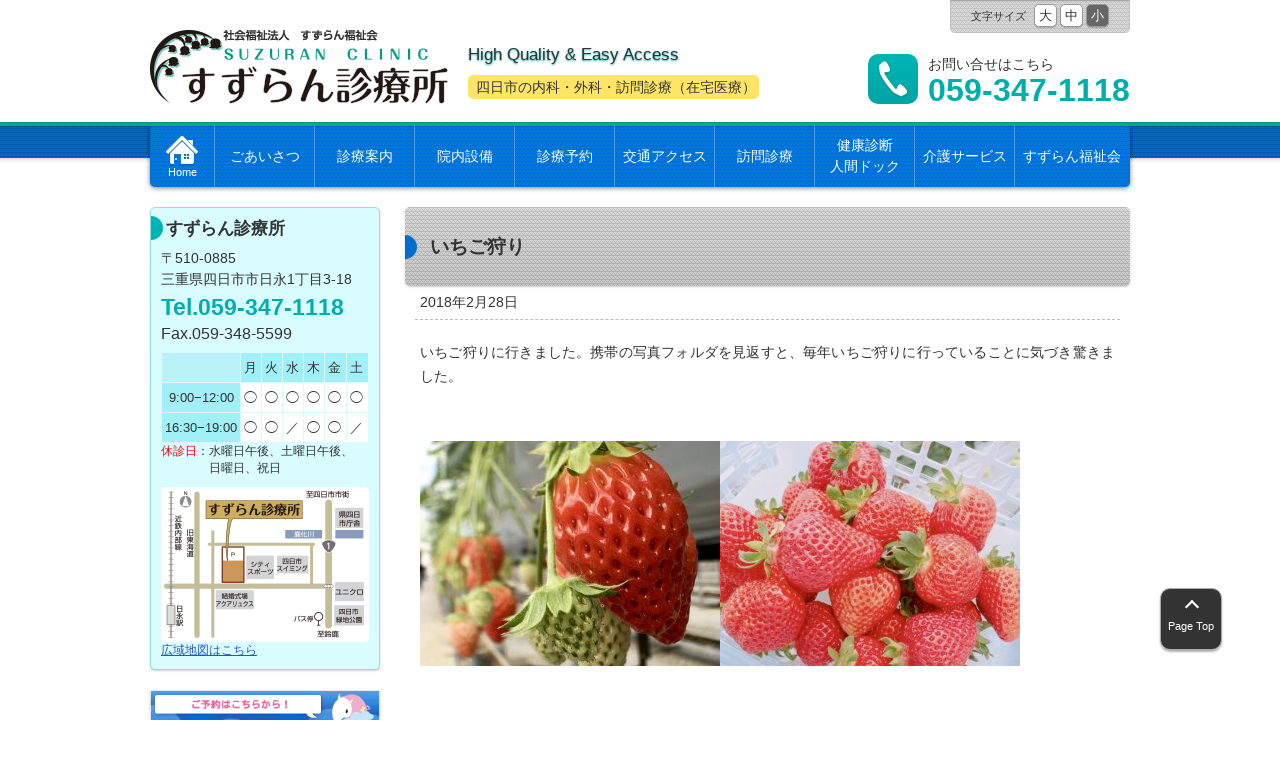

--- FILE ---
content_type: text/html; charset=UTF-8
request_url: http://www.suzuranclinic.com/2018/02/28/%E3%81%84%E3%81%A1%E3%81%94%E7%8B%A9%E3%82%8A/
body_size: 7761
content:
<!DOCTYPE html>
<html dir="ltr" lang="ja">
<head>
<meta charset="UTF-8">

<link rel="stylesheet" href="http://www.suzuranclinic.com/wp-content/themes/common/base-theme/style-base.css?2015.0525.1523.10" />
	<link rel="stylesheet" href="http://www.suzuranclinic.com/wp-content/themes/suzuran-clinic/style.css?2025.1119.1032.13" />
			<style>img:is([sizes="auto" i], [sizes^="auto," i]) { contain-intrinsic-size: 3000px 1500px }</style>
	
		<!-- All in One SEO 4.9.0 - aioseo.com -->
		<title>いちご狩り | すずらん診療所 | 四日市市 | 内科・外科・訪問診療（在宅医療）</title>
	<meta name="description" content="いちご狩りに行きました。携帯の写真フォルダを見返すと、毎年いちご狩りに行っていることに気づき驚きました。 &amp;n" />
	<meta name="robots" content="max-image-preview:large" />
	<meta name="author" content="suzuran"/>
	<link rel="canonical" href="http://www.suzuranclinic.com/2018/02/28/%e3%81%84%e3%81%a1%e3%81%94%e7%8b%a9%e3%82%8a/" />
	<meta name="generator" content="All in One SEO (AIOSEO) 4.9.0" />
		<script type="application/ld+json" class="aioseo-schema">
			{"@context":"https:\/\/schema.org","@graph":[{"@type":"Article","@id":"http:\/\/www.suzuranclinic.com\/2018\/02\/28\/%e3%81%84%e3%81%a1%e3%81%94%e7%8b%a9%e3%82%8a\/#article","name":"\u3044\u3061\u3054\u72e9\u308a | \u3059\u305a\u3089\u3093\u8a3a\u7642\u6240 | \u56db\u65e5\u5e02\u5e02 | \u5185\u79d1\u30fb\u5916\u79d1\u30fb\u8a2a\u554f\u8a3a\u7642\uff08\u5728\u5b85\u533b\u7642\uff09","headline":"\u3044\u3061\u3054\u72e9\u308a","author":{"@id":"http:\/\/www.suzuranclinic.com\/author\/suzuranclinic-com\/#author"},"publisher":{"@id":"http:\/\/www.suzuranclinic.com\/#organization"},"image":{"@type":"ImageObject","url":"http:\/\/www.suzuranclinic.com\/wp-content\/uploads\/2018\/03\/6C51B290-C88F-459F-85A3-DD88A3D28E07.jpeg","@id":"http:\/\/www.suzuranclinic.com\/2018\/02\/28\/%e3%81%84%e3%81%a1%e3%81%94%e7%8b%a9%e3%82%8a\/#articleImage","width":2048,"height":1536},"datePublished":"2018-02-28T00:40:56+09:00","dateModified":"2018-03-02T00:43:32+09:00","inLanguage":"ja","mainEntityOfPage":{"@id":"http:\/\/www.suzuranclinic.com\/2018\/02\/28\/%e3%81%84%e3%81%a1%e3%81%94%e7%8b%a9%e3%82%8a\/#webpage"},"isPartOf":{"@id":"http:\/\/www.suzuranclinic.com\/2018\/02\/28\/%e3%81%84%e3%81%a1%e3%81%94%e7%8b%a9%e3%82%8a\/#webpage"},"articleSection":"\u3059\u305a\u3089\u3093\u30d6\u30ed\u30b0"},{"@type":"BreadcrumbList","@id":"http:\/\/www.suzuranclinic.com\/2018\/02\/28\/%e3%81%84%e3%81%a1%e3%81%94%e7%8b%a9%e3%82%8a\/#breadcrumblist","itemListElement":[{"@type":"ListItem","@id":"http:\/\/www.suzuranclinic.com#listItem","position":1,"name":"Home","item":"http:\/\/www.suzuranclinic.com","nextItem":{"@type":"ListItem","@id":"http:\/\/www.suzuranclinic.com\/category\/suzuran_blog\/#listItem","name":"\u3059\u305a\u3089\u3093\u30d6\u30ed\u30b0"}},{"@type":"ListItem","@id":"http:\/\/www.suzuranclinic.com\/category\/suzuran_blog\/#listItem","position":2,"name":"\u3059\u305a\u3089\u3093\u30d6\u30ed\u30b0","item":"http:\/\/www.suzuranclinic.com\/category\/suzuran_blog\/","nextItem":{"@type":"ListItem","@id":"http:\/\/www.suzuranclinic.com\/2018\/02\/28\/%e3%81%84%e3%81%a1%e3%81%94%e7%8b%a9%e3%82%8a\/#listItem","name":"\u3044\u3061\u3054\u72e9\u308a"},"previousItem":{"@type":"ListItem","@id":"http:\/\/www.suzuranclinic.com#listItem","name":"Home"}},{"@type":"ListItem","@id":"http:\/\/www.suzuranclinic.com\/2018\/02\/28\/%e3%81%84%e3%81%a1%e3%81%94%e7%8b%a9%e3%82%8a\/#listItem","position":3,"name":"\u3044\u3061\u3054\u72e9\u308a","previousItem":{"@type":"ListItem","@id":"http:\/\/www.suzuranclinic.com\/category\/suzuran_blog\/#listItem","name":"\u3059\u305a\u3089\u3093\u30d6\u30ed\u30b0"}}]},{"@type":"Organization","@id":"http:\/\/www.suzuranclinic.com\/#organization","name":"\u3059\u305a\u3089\u3093\u8a3a\u7642\u6240","description":"\u56db\u65e5\u5e02\u5e02 | \u5185\u79d1\u30fb\u5916\u79d1\u30fb\u8a2a\u554f\u8a3a\u7642\uff08\u5728\u5b85\u533b\u7642\uff09","url":"http:\/\/www.suzuranclinic.com\/"},{"@type":"Person","@id":"http:\/\/www.suzuranclinic.com\/author\/suzuranclinic-com\/#author","url":"http:\/\/www.suzuranclinic.com\/author\/suzuranclinic-com\/","name":"suzuran","image":{"@type":"ImageObject","@id":"http:\/\/www.suzuranclinic.com\/2018\/02\/28\/%e3%81%84%e3%81%a1%e3%81%94%e7%8b%a9%e3%82%8a\/#authorImage","url":"https:\/\/secure.gravatar.com\/avatar\/cb86eab82cce81d43066a14d81adb2da?s=96&d=mm&r=g","width":96,"height":96,"caption":"suzuran"}},{"@type":"WebPage","@id":"http:\/\/www.suzuranclinic.com\/2018\/02\/28\/%e3%81%84%e3%81%a1%e3%81%94%e7%8b%a9%e3%82%8a\/#webpage","url":"http:\/\/www.suzuranclinic.com\/2018\/02\/28\/%e3%81%84%e3%81%a1%e3%81%94%e7%8b%a9%e3%82%8a\/","name":"\u3044\u3061\u3054\u72e9\u308a | \u3059\u305a\u3089\u3093\u8a3a\u7642\u6240 | \u56db\u65e5\u5e02\u5e02 | \u5185\u79d1\u30fb\u5916\u79d1\u30fb\u8a2a\u554f\u8a3a\u7642\uff08\u5728\u5b85\u533b\u7642\uff09","description":"\u3044\u3061\u3054\u72e9\u308a\u306b\u884c\u304d\u307e\u3057\u305f\u3002\u643a\u5e2f\u306e\u5199\u771f\u30d5\u30a9\u30eb\u30c0\u3092\u898b\u8fd4\u3059\u3068\u3001\u6bce\u5e74\u3044\u3061\u3054\u72e9\u308a\u306b\u884c\u3063\u3066\u3044\u308b\u3053\u3068\u306b\u6c17\u3065\u304d\u9a5a\u304d\u307e\u3057\u305f\u3002 &n","inLanguage":"ja","isPartOf":{"@id":"http:\/\/www.suzuranclinic.com\/#website"},"breadcrumb":{"@id":"http:\/\/www.suzuranclinic.com\/2018\/02\/28\/%e3%81%84%e3%81%a1%e3%81%94%e7%8b%a9%e3%82%8a\/#breadcrumblist"},"author":{"@id":"http:\/\/www.suzuranclinic.com\/author\/suzuranclinic-com\/#author"},"creator":{"@id":"http:\/\/www.suzuranclinic.com\/author\/suzuranclinic-com\/#author"},"datePublished":"2018-02-28T00:40:56+09:00","dateModified":"2018-03-02T00:43:32+09:00"},{"@type":"WebSite","@id":"http:\/\/www.suzuranclinic.com\/#website","url":"http:\/\/www.suzuranclinic.com\/","name":"\u3059\u305a\u3089\u3093\u8a3a\u7642\u6240","description":"\u56db\u65e5\u5e02\u5e02 | \u5185\u79d1\u30fb\u5916\u79d1\u30fb\u8a2a\u554f\u8a3a\u7642\uff08\u5728\u5b85\u533b\u7642\uff09","inLanguage":"ja","publisher":{"@id":"http:\/\/www.suzuranclinic.com\/#organization"}}]}
		</script>
		<!-- All in One SEO -->

<link rel="shortcut icon" href="http://www.suzuranclinic.com/wp-content/uploads/2015/05/favicon.ico?2015.0527.1350.46" />
<link rel="apple-touch-icon" href="http://www.suzuranclinic.com/wp-content/uploads/2015/05/touchicon.png?2015.0527.1350.56" />
<link rel='stylesheet' id='aioseo/css/src/vue/standalone/blocks/table-of-contents/global.scss-css' href='http://www.suzuranclinic.com/wp-content/plugins/all-in-one-seo-pack/dist/Lite/assets/css/table-of-contents/global.e90f6d47.css?ver=4.9.0' type='text/css' media='all' />
<style id='classic-theme-styles-inline-css' type='text/css'>
/*! This file is auto-generated */
.wp-block-button__link{color:#fff;background-color:#32373c;border-radius:9999px;box-shadow:none;text-decoration:none;padding:calc(.667em + 2px) calc(1.333em + 2px);font-size:1.125em}.wp-block-file__button{background:#32373c;color:#fff;text-decoration:none}
</style>
<link rel='stylesheet' id='contact-form-7-css' href='http://www.suzuranclinic.com/wp-content/plugins/contact-form-7/includes/css/styles.css?ver=6.1.3' type='text/css' media='all' />
<link rel='stylesheet' id='nivo_default_style-css' href='http://www.suzuranclinic.com/wp-content/themes/suzuran-clinic/style-nivoslider.css?ver=1714618455' type='text/css' media='all' />
<link rel='stylesheet' id='nivo_theme_style-css' href='http://www.suzuranclinic.com/wp-content/themes/suzuran-clinic/style-nivotheme.css?ver=1714030693' type='text/css' media='all' />
<link rel='stylesheet' id='slb_core-css' href='http://www.suzuranclinic.com/wp-content/plugins/simple-lightbox/client/css/app.css?ver=2.9.4' type='text/css' media='all' />
<script type="text/javascript" src="http://www.suzuranclinic.com/wp-core/wp-includes/js/jquery/jquery.min.js?ver=3.7.1" id="jquery-core-js"></script>
<script type="text/javascript" src="http://www.suzuranclinic.com/wp-core/wp-includes/js/jquery/jquery-migrate.min.js?ver=3.4.1" id="jquery-migrate-js"></script>
<link rel="https://api.w.org/" href="http://www.suzuranclinic.com/wp-json/" /><link rel="alternate" title="JSON" type="application/json" href="http://www.suzuranclinic.com/wp-json/wp/v2/posts/1339" /><meta name="format-detection" content="telephone=no" />
<meta name="SKYPE_TOOLBAR" content="SKYPE_TOOLBAR_PARSER_COMPATIBLE">
<link rel="alternate" type="application/rss+xml" title="すずらん診療所 &raquo; feed" href="http://www.suzuranclinic.com/feed/" />
<link rel="stylesheet" type="text/css" href="http://www.suzuranclinic.com/wp-content/plugins/ns-theme/nsThemeSimpleLightbox/css/style.css?2024.0711.1600.11" /></head>

<body class="suzuran_blog single contact-true pc no-eyecatch suzuran-clinic month-feb time-02">
<div id="base" class="fontsize-s">

<div id="header-wrap">
<div id="header">
	<div id="site-title"><a href="http://www.suzuranclinic.com/"><img src="http://www.suzuranclinic.com/wp-content/uploads/2015/01/logomark.png?2015.0525.1523.12" width="298" alt="すずらん診療所" id="pc-color" /></a></div>
	<div id="catch-kamoku">
		<div id="catchcopy">High Quality & Easy Access</div>
		<div id="header-kamoku-wrap">四日市の内科・外科・訪問診療（在宅医療）</div>
	</div>
	<div id="header-tel"><span id="header-tel-description">お問い合せはこちら</span><span id="header-tel-content">059-347-1118</span></div>
	<div class="clear"></div>
</div>
</div>

<div id="h-navi-wrap">
<div id="h-navi">
	<ul id="navi-main-list">
<li class="menu-item-20 menu-home"><a href="http://www.suzuranclinic.com/">Home</a></li>
<li class="menu-item-21 navi-aisatsu"><a href="http://www.suzuranclinic.com/aisatsu/">ごあいさつ</a></li>
<li class="menu-item-22 navi-shinryou"><a href="http://www.suzuranclinic.com/shinryou/">診療案内</a></li>
<li class="menu-item-24 navi-innai"><a href="http://www.suzuranclinic.com/innai/">院内設備</a></li>
<li class="menu-item-23 navi-yoyaku"><a href="http://www.suzuranclinic.com/yoyaku/">診療予約</a></li>
<li class="menu-item-25 navi-access"><a href="http://www.suzuranclinic.com/access/">交通アクセス</a></li>
<li class="menu-item-26 navi-houmon"><a href="http://www.suzuranclinic.com/houmon/">訪問診療</a></li>
<li class="menu-item-262 navi-kenshin multi-line"><a href="http://www.suzuranclinic.com/kenshin/">健康診断<br />人間ドック</a></li>
<li class="menu-item-27 navi-kaigo"><a href="http://www.suzuranclinic.com/kaigo/">介護サービス</a></li>
<li class="menu-item-1286 navi-suzuran_fukushikai"><a target="_blank" href="http://www.suzuranfukushikai.jp/">すずらん福祉会</a></li>
</ul>
</div>
</div>

<div id="main" class="post-1339 post type-post status-publish format-standard hentry category-suzuran_blog">





<div id="contents">


<div id="entry-title">
<h1>いちご狩り</h1>
</div>

<div id="entry-date">2018年2月28日</div>

<div class="entry-content">
<p>いちご狩りに行きました。携帯の写真フォルダを見返すと、毎年いちご狩りに行っていることに気づき驚きました。</p>
<p>&nbsp;</p>
<p><a href="http://www.suzuranclinic.com/wp-content/uploads/2018/03/6C51B290-C88F-459F-85A3-DD88A3D28E07.jpeg" data-slb-active="1" data-slb-asset="1560608687" data-slb-internal="0" data-slb-group="slb"><img fetchpriority="high" decoding="async" class="alignnone size-medium wp-image-1340" src="http://www.suzuranclinic.com/wp-content/uploads/2018/03/6C51B290-C88F-459F-85A3-DD88A3D28E07-300x225.jpeg" alt="" width="300" height="225" /></a><a href="http://www.suzuranclinic.com/wp-content/uploads/2018/03/59390D78-25C9-4BB4-8F53-422C4AF2B227.jpeg" data-slb-active="1" data-slb-asset="1577771620" data-slb-internal="0" data-slb-group="slb"><img decoding="async" class="alignnone size-medium wp-image-1341" src="http://www.suzuranclinic.com/wp-content/uploads/2018/03/59390D78-25C9-4BB4-8F53-422C4AF2B227-300x225.jpeg" alt="" width="300" height="225" /></a></p>
<p>&nbsp;</p>
<p>合計50個以上食べました。練乳の持ち込み可能なところだったので、練乳に付けて食べましたが、チョコレートやあずきを付けて食べられるところもあるようです。そのままでも美味しいですが飽きずに何個も食べられるので良いですね。</p>
<p>私はいちご狩りしか行ったことがないのですが、もう少し暖かい季節になると、さくらんぼ狩りやぶどう狩りもやってる所があるようなので、機会があれば一度行ってみたいと思います。</p>
<p>&nbsp;</p>
<p>&nbsp;</p>
<p>&nbsp;</p>
<p>&nbsp;</p>
<div class="clear"></div>

</div><!-- entry-content -->

<div id="entry-category"><a href="http://www.suzuranclinic.com/category/suzuran_blog/" rel="category tag">すずらんブログ</a></div>


</div><!-- contents -->

<div id="side-l">


<div id="side-clinic">
<h2>すずらん診療所</h2>
<div id="side-address">〒510-0885<br />三重県四日市市日永1丁目3-18</div><div id="side-tel">Tel.059-347-1118</div><div id="side-fax">Fax.059-348-5599</div><div id="side-jikan"><table class="suzuran-jikan">
<tr class="youbi">
<th></th><td>月</td><td>火</td><td>水</td><td>木</td><td>金</td><td>土</td>
</tr>
<tr class="jikan gozen">
<th>
<span class="jikan-item-start">9:00</span><span class="jikan-item-separate">−</span><span class="jikan-item-end">12:00</span>
</th>
<td>◯</td><td>◯</td><td>◯</td><td>◯</td><td>◯</td><td>◯</td>
</tr>
<tr class="jikan gogo">
<th>
<span class="jikan-item-start">16:30</span><span class="jikan-item-separate">−</span><span class="jikan-item-end">19:00</span>
</th>
<td>◯</td><td>◯</td><td>／</td><td>◯</td><td>◯</td><td>／</td>
</tr>
</table>

<div class="suzuran-kyushin">
<div class="suzuran-kyushin-title">休診日</div>
<div class="suzuran-kyushin-sep">：</div>
<div class="suzuran-kyushin-content"><span class="suzuran-kyushin-part">水曜日午後、土曜日午後、</span><span class="suzuran-kyushin-part">日曜日、祝日</span></div>
</div></div>
<div id="side-map">
	<a href="https://www.google.co.jp/maps/place/34%C2%B057%2717.4%22N+136%C2%B036%2734.5%22E/@34.9561365,136.6094791,17z/data=!4m2!3m1!1s0x0:0x0?hl=ja" target="_blank">
			<img src="http://www.suzuranclinic.com/wp-content/themes/suzuran-clinic/images/sidemap.png" alt="" />
		</a><br />
	<a href="https://www.google.co.jp/maps/place/34%C2%B057%2717.4%22N+136%C2%B036%2734.5%22E/@34.9561365,136.6094791,17z/data=!4m2!3m1!1s0x0:0x0?hl=ja" target="_blank">
	広域地図はこちら
	</a>
</div>
</div>


<div id="navi-side-doctorqube-banner">
<a href="https://ssc10.doctorqube.com/suzuranclinic/" target="_blank" rel="noopener noreferrer">
<img src="http://www.suzuranclinic.com/wp-content/themes/suzuran-clinic/images/yoyaku320_73a.png" alt="Web予約受付" />
</a>
</div>


<div id="navi-side-ubie-banner">
<a href="https://ubie.app/medical_institution/introduction/?hospital_user_key=e31d7ec0-e51c-43f0-a0ff-6ac52b9c00ca&done_screen_key=9aeb7c4c-0796-4af4-bf38-5a5edf5bd130" target="_blank" rel="noopener noreferrer">
<img src="http://www.suzuranclinic.com/wp-content/themes/suzuran-clinic/images/ubie-banner_320_100.png" alt="WEB問診" />
</a>
</div>


<div id="navi-side">

<ul id="navi-side-list">
<li class="menu-item-29 navi-yoyaku"><a href="http://www.suzuranclinic.com/yoyaku/">診療予約</a></li>
<li class="menu-item-30 navi-access"><a href="http://www.suzuranclinic.com/access/">交通アクセス</a></li>
<li class="menu-item-63 navi-recruit"><a href="http://www.suzuranclinic.com/recruit/">採用情報</a></li>
<li class="menu-item-611 navi-suzuran_blog"><a href="http://www.suzuranclinic.com/category/suzuran_blog/">すずらんブログ</a>
<ul id="suzuran-blog-archive">
<li class="suzuran-blog-archive-year"><a href='http://www.suzuranclinic.com/2025/'>2025年</a>
<ul class="suzuran-blog-archive-month">
	<li><a href='http://www.suzuranclinic.com/2025/01/'>1月</a></li>
	<li><a href='http://www.suzuranclinic.com/2025/02/'>2月</a></li>
	<li><a href='http://www.suzuranclinic.com/2025/11/'>11月</a></li>
</ul>
</li>
<li class="suzuran-blog-archive-year"><a href='http://www.suzuranclinic.com/2024/'>2024年</a>
<ul class="suzuran-blog-archive-month">
	<li><a href='http://www.suzuranclinic.com/2024/01/'>1月</a></li>
	<li><a href='http://www.suzuranclinic.com/2024/02/'>2月</a></li>
	<li><a href='http://www.suzuranclinic.com/2024/03/'>3月</a></li>
	<li><a href='http://www.suzuranclinic.com/2024/04/'>4月</a></li>
	<li><a href='http://www.suzuranclinic.com/2024/05/'>5月</a></li>
	<li><a href='http://www.suzuranclinic.com/2024/06/'>6月</a></li>
	<li><a href='http://www.suzuranclinic.com/2024/07/'>7月</a></li>
	<li><a href='http://www.suzuranclinic.com/2024/08/'>8月</a></li>
	<li><a href='http://www.suzuranclinic.com/2024/10/'>10月</a></li>
	<li><a href='http://www.suzuranclinic.com/2024/11/'>11月</a></li>
</ul>
</li>
<li class="suzuran-blog-archive-year"><a href='http://www.suzuranclinic.com/2023/'>2023年</a>
<ul class="suzuran-blog-archive-month">
	<li><a href='http://www.suzuranclinic.com/2023/01/'>1月</a></li>
	<li><a href='http://www.suzuranclinic.com/2023/02/'>2月</a></li>
	<li><a href='http://www.suzuranclinic.com/2023/03/'>3月</a></li>
	<li><a href='http://www.suzuranclinic.com/2023/04/'>4月</a></li>
	<li><a href='http://www.suzuranclinic.com/2023/05/'>5月</a></li>
	<li><a href='http://www.suzuranclinic.com/2023/06/'>6月</a></li>
	<li><a href='http://www.suzuranclinic.com/2023/07/'>7月</a></li>
	<li><a href='http://www.suzuranclinic.com/2023/08/'>8月</a></li>
	<li><a href='http://www.suzuranclinic.com/2023/10/'>10月</a></li>
	<li><a href='http://www.suzuranclinic.com/2023/12/'>12月</a></li>
</ul>
</li>
<li class="suzuran-blog-archive-year"><a href='http://www.suzuranclinic.com/2022/'>2022年</a>
<ul class="suzuran-blog-archive-month">
	<li><a href='http://www.suzuranclinic.com/2022/01/'>1月</a></li>
	<li><a href='http://www.suzuranclinic.com/2022/02/'>2月</a></li>
	<li><a href='http://www.suzuranclinic.com/2022/03/'>3月</a></li>
	<li><a href='http://www.suzuranclinic.com/2022/04/'>4月</a></li>
	<li><a href='http://www.suzuranclinic.com/2022/05/'>5月</a></li>
	<li><a href='http://www.suzuranclinic.com/2022/06/'>6月</a></li>
	<li><a href='http://www.suzuranclinic.com/2022/07/'>7月</a></li>
	<li><a href='http://www.suzuranclinic.com/2022/08/'>8月</a></li>
	<li><a href='http://www.suzuranclinic.com/2022/09/'>9月</a></li>
	<li><a href='http://www.suzuranclinic.com/2022/10/'>10月</a></li>
	<li><a href='http://www.suzuranclinic.com/2022/12/'>12月</a></li>
</ul>
</li>
<li class="suzuran-blog-archive-year"><a href='http://www.suzuranclinic.com/2021/'>2021年</a>
<ul class="suzuran-blog-archive-month">
	<li><a href='http://www.suzuranclinic.com/2021/01/'>1月</a></li>
	<li><a href='http://www.suzuranclinic.com/2021/02/'>2月</a></li>
	<li><a href='http://www.suzuranclinic.com/2021/08/'>8月</a></li>
	<li><a href='http://www.suzuranclinic.com/2021/12/'>12月</a></li>
</ul>
</li>
<li class="suzuran-blog-archive-year"><a href='http://www.suzuranclinic.com/2020/'>2020年</a>
<ul class="suzuran-blog-archive-month">
	<li><a href='http://www.suzuranclinic.com/2020/01/'>1月</a></li>
	<li><a href='http://www.suzuranclinic.com/2020/03/'>3月</a></li>
	<li><a href='http://www.suzuranclinic.com/2020/04/'>4月</a></li>
	<li><a href='http://www.suzuranclinic.com/2020/05/'>5月</a></li>
	<li><a href='http://www.suzuranclinic.com/2020/06/'>6月</a></li>
	<li><a href='http://www.suzuranclinic.com/2020/07/'>7月</a></li>
	<li><a href='http://www.suzuranclinic.com/2020/08/'>8月</a></li>
	<li><a href='http://www.suzuranclinic.com/2020/09/'>9月</a></li>
	<li><a href='http://www.suzuranclinic.com/2020/11/'>11月</a></li>
	<li><a href='http://www.suzuranclinic.com/2020/12/'>12月</a></li>
</ul>
</li>
<li class="suzuran-blog-archive-year"><a href='http://www.suzuranclinic.com/2019/'>2019年</a>
<ul class="suzuran-blog-archive-month">
	<li><a href='http://www.suzuranclinic.com/2019/04/'>4月</a></li>
	<li><a href='http://www.suzuranclinic.com/2019/12/'>12月</a></li>
</ul>
</li>
<li class="suzuran-blog-archive-year"><a href='http://www.suzuranclinic.com/2018/'>2018年</a>
<ul class="suzuran-blog-archive-month">
	<li><a href='http://www.suzuranclinic.com/2018/01/'>1月</a></li>
	<li><a href='http://www.suzuranclinic.com/2018/02/'>2月</a></li>
	<li><a href='http://www.suzuranclinic.com/2018/03/'>3月</a></li>
	<li><a href='http://www.suzuranclinic.com/2018/04/'>4月</a></li>
	<li><a href='http://www.suzuranclinic.com/2018/09/'>9月</a></li>
	<li><a href='http://www.suzuranclinic.com/2018/10/'>10月</a></li>
	<li><a href='http://www.suzuranclinic.com/2018/11/'>11月</a></li>
	<li><a href='http://www.suzuranclinic.com/2018/12/'>12月</a></li>
</ul>
</li>
<li class="suzuran-blog-archive-year"><a href='http://www.suzuranclinic.com/2017/'>2017年</a>
<ul class="suzuran-blog-archive-month">
	<li><a href='http://www.suzuranclinic.com/2017/01/'>1月</a></li>
	<li><a href='http://www.suzuranclinic.com/2017/02/'>2月</a></li>
	<li><a href='http://www.suzuranclinic.com/2017/03/'>3月</a></li>
	<li><a href='http://www.suzuranclinic.com/2017/04/'>4月</a></li>
	<li><a href='http://www.suzuranclinic.com/2017/05/'>5月</a></li>
	<li><a href='http://www.suzuranclinic.com/2017/06/'>6月</a></li>
	<li><a href='http://www.suzuranclinic.com/2017/07/'>7月</a></li>
	<li><a href='http://www.suzuranclinic.com/2017/08/'>8月</a></li>
	<li><a href='http://www.suzuranclinic.com/2017/09/'>9月</a></li>
	<li><a href='http://www.suzuranclinic.com/2017/10/'>10月</a></li>
	<li><a href='http://www.suzuranclinic.com/2017/11/'>11月</a></li>
	<li><a href='http://www.suzuranclinic.com/2017/12/'>12月</a></li>
</ul>
</li>
<li class="suzuran-blog-archive-year"><a href='http://www.suzuranclinic.com/2016/'>2016年</a>
<ul class="suzuran-blog-archive-month">
	<li><a href='http://www.suzuranclinic.com/2016/05/'>5月</a></li>
	<li><a href='http://www.suzuranclinic.com/2016/06/'>6月</a></li>
	<li><a href='http://www.suzuranclinic.com/2016/07/'>7月</a></li>
	<li><a href='http://www.suzuranclinic.com/2016/08/'>8月</a></li>
	<li><a href='http://www.suzuranclinic.com/2016/09/'>9月</a></li>
</ul>
</li>
<li class="suzuran-blog-archive-year"><a href='http://www.suzuranclinic.com/2015/'>2015年</a>
<ul class="suzuran-blog-archive-month">
	<li><a href='http://www.suzuranclinic.com/2015/04/'>4月</a></li>
	<li><a href='http://www.suzuranclinic.com/2015/05/'>5月</a></li>
	<li><a href='http://www.suzuranclinic.com/2015/06/'>6月</a></li>
	<li><a href='http://www.suzuranclinic.com/2015/07/'>7月</a></li>
	<li><a href='http://www.suzuranclinic.com/2015/08/'>8月</a></li>
	<li><a href='http://www.suzuranclinic.com/2015/09/'>9月</a></li>
	<li><a href='http://www.suzuranclinic.com/2015/10/'>10月</a></li>
	<li><a href='http://www.suzuranclinic.com/2015/11/'>11月</a></li>
</ul>
</li>
</ul></li>
<li class="menu-item-2088 navi-faq"><a href="http://www.suzuranclinic.com/faq/">よくある質問</a></li>
<li class="menu-item-153 navi-contact"><a href="http://www.suzuranclinic.com/contact/">お問い合わせ</a></li>
</ul>

</div>


<div id="mobile">
<h2>モバイルサイト</h2>
<!--<p id="qrcode-image"><img src="https://chart.googleapis.com/chart?chld=M|4&amp;chs=74x74&amp;cht=qr&amp;chl=http%3A%2F%2Fwww.suzuranclinic.com%2F&amp;choe=UTF-8" alt="携帯サイトのURLはhttp://www.suzuranclinic.com/です。" /></p>-->
<p id="qrcode-image">http://www.suzuranclinic.com/</p>
<p id="mobile-description">モバイルサイトはこちらのQRコードをご利用ください。</p>
<div class="clear"></div>
</div>

</div><!-- /#side -->


<div class="clear"></div>

<div id="pageup">
<a href="#base">Page Top</a>
</div>

</div><!-- /#main -->

<div id="footer-wrap">
<div id="footer">

<div id="navi-sub" class="li-3 li-4under">
<ul id="navi-sub-list">
<li class="menu-item-69 navi-privacy"><a href="http://www.suzuranclinic.com/privacy/">プライバシーポリシー</a></li>
<li class="menu-item-70 navi-sitemap"><a href="http://www.suzuranclinic.com/sitemap/">サイトマップ</a></li>
<li class="menu-item-1573"><a href="http://staff.suzuranclinic.com/">スタッフ掲示板</a></li>
</ul>
<div class="clear"></div>
</div>

<div id="credit">
<div id="credit-name"><a href="http://www.suzuranclinic.com/">&copy;すずらん診療所</a></div>

<div id="footer-contact">
<div id="footer-tel"><span id="footer-tel-title">電話：</span><span id="footer-tel-content">059-347-1118</span></div>
<div id="footer-fax"><span id="footer-fax-title">FAX：</span><span id="footer-fax-content">059-348-5599</span></div>
<div id="footer-address"><span id="footer-address-title">住所：</span><span id="footer-address-content">〒510-0885　三重県四日市市日永1丁目3-18</span></div>
</div>
</div>

</div><!-- footer -->
</div><!-- footer-wrap -->

</div><!-- base -->

<div id="fontresize-navi-wrap"><div id="fontresize-navi"><div id="fontresize-title">文字サイズ</div><ul id="fontsize-list"><li id="fontsize-l" class="fontsize">大</li><li id="fontsize-m" class="fontsize">中</li><li id="fontsize-s" class="fontsize">小</li></ul></div></div>
<div id="login">
<ul>
<li><a href="http://www.suzuranclinic.com/wp-core/wp-login.php">ログイン</a></li>

</ul>
<div class="clear"></div>
</div>

<script type="module"  src="http://www.suzuranclinic.com/wp-content/plugins/all-in-one-seo-pack/dist/Lite/assets/table-of-contents.95d0dfce.js?ver=4.9.0" id="aioseo/js/src/vue/standalone/blocks/table-of-contents/frontend.js-js"></script>
<script type="text/javascript" src="http://www.suzuranclinic.com/wp-core/wp-includes/js/dist/hooks.min.js?ver=4d63a3d491d11ffd8ac6" id="wp-hooks-js"></script>
<script type="text/javascript" src="http://www.suzuranclinic.com/wp-core/wp-includes/js/dist/i18n.min.js?ver=5e580eb46a90c2b997e6" id="wp-i18n-js"></script>
<script type="text/javascript" id="wp-i18n-js-after">
/* <![CDATA[ */
wp.i18n.setLocaleData( { 'text direction\u0004ltr': [ 'ltr' ] } );
/* ]]> */
</script>
<script type="text/javascript" src="http://www.suzuranclinic.com/wp-content/plugins/contact-form-7/includes/swv/js/index.js?ver=6.1.3" id="swv-js"></script>
<script type="text/javascript" id="contact-form-7-js-translations">
/* <![CDATA[ */
( function( domain, translations ) {
	var localeData = translations.locale_data[ domain ] || translations.locale_data.messages;
	localeData[""].domain = domain;
	wp.i18n.setLocaleData( localeData, domain );
} )( "contact-form-7", {"translation-revision-date":"2025-10-29 09:23:50+0000","generator":"GlotPress\/4.0.3","domain":"messages","locale_data":{"messages":{"":{"domain":"messages","plural-forms":"nplurals=1; plural=0;","lang":"ja_JP"},"This contact form is placed in the wrong place.":["\u3053\u306e\u30b3\u30f3\u30bf\u30af\u30c8\u30d5\u30a9\u30fc\u30e0\u306f\u9593\u9055\u3063\u305f\u4f4d\u7f6e\u306b\u7f6e\u304b\u308c\u3066\u3044\u307e\u3059\u3002"],"Error:":["\u30a8\u30e9\u30fc:"]}},"comment":{"reference":"includes\/js\/index.js"}} );
/* ]]> */
</script>
<script type="text/javascript" id="contact-form-7-js-before">
/* <![CDATA[ */
var wpcf7 = {
    "api": {
        "root": "http:\/\/www.suzuranclinic.com\/wp-json\/",
        "namespace": "contact-form-7\/v1"
    }
};
/* ]]> */
</script>
<script type="text/javascript" src="http://www.suzuranclinic.com/wp-content/plugins/contact-form-7/includes/js/index.js?ver=6.1.3" id="contact-form-7-js"></script>
<script type="text/javascript" src="http://www.suzuranclinic.com/wp-content/themes/suzuran-clinic/js/jquery.nivo.slider.js?ver=1432534990" id="nivo_js-js"></script>
<script type="text/javascript" src="http://www.suzuranclinic.com/wp-content/themes/suzuran-clinic/js/nivo-setting.js?ver=1432534990" id="nivo_set_js-js"></script>
<script type="text/javascript" src="http://www.suzuranclinic.com/wp-content/themes/suzuran-clinic/js/jquery-qrcode.min.js?ver=1500630816" id="qrcode-min-js"></script>
<script type="text/javascript" src="http://www.suzuranclinic.com/wp-content/themes/suzuran-clinic/js/common-qrcode.js?ver=1502963648" id="orig_qrcode_js-js"></script>
<script type="text/javascript" src="http://www.suzuranclinic.com/wp-content/plugins/simple-lightbox/client/js/prod/lib.core.js?ver=2.9.4" id="slb_core-js"></script>
<script type="text/javascript" src="http://www.suzuranclinic.com/wp-content/plugins/simple-lightbox/client/js/prod/lib.view.js?ver=2.9.4" id="slb_view-js"></script>
<script type="text/javascript" src="http://www.suzuranclinic.com/wp-content/plugins/simple-lightbox/themes/baseline/js/prod/client.js?ver=2.9.4" id="slb-asset-slb_baseline-base-js"></script>
<script type="text/javascript" src="http://www.suzuranclinic.com/wp-content/plugins/simple-lightbox/themes/default/js/prod/client.js?ver=2.9.4" id="slb-asset-slb_default-base-js"></script>
<script type="text/javascript" src="http://www.suzuranclinic.com/wp-content/plugins/simple-lightbox/template-tags/item/js/prod/tag.item.js?ver=2.9.4" id="slb-asset-item-base-js"></script>
<script type="text/javascript" src="http://www.suzuranclinic.com/wp-content/plugins/simple-lightbox/template-tags/ui/js/prod/tag.ui.js?ver=2.9.4" id="slb-asset-ui-base-js"></script>
<script type="text/javascript" src="http://www.suzuranclinic.com/wp-content/plugins/simple-lightbox/content-handlers/image/js/prod/handler.image.js?ver=2.9.4" id="slb-asset-image-base-js"></script>
<script type="text/javascript" id="slb_footer">/* <![CDATA[ */if ( !!window.jQuery ) {(function($){$(document).ready(function(){if ( !!window.SLB && SLB.has_child('View.init') ) { SLB.View.init({"ui_autofit":true,"ui_animate":false,"slideshow_autostart":false,"slideshow_duration":"6","group_loop":true,"ui_overlay_opacity":"0.9","ui_title_default":false,"theme_default":"slb_default","ui_labels":{"loading":"Loading","close":"Close","nav_next":"Next","nav_prev":"Previous","slideshow_start":"Start slideshow","slideshow_stop":"Stop slideshow","group_status":"Item %current% of %total%"}}); }
if ( !!window.SLB && SLB.has_child('View.assets') ) { {$.extend(SLB.View.assets, {"1560608687":{"id":1340,"type":"image","internal":true,"source":"http:\/\/www.suzuranclinic.com\/wp-content\/uploads\/2018\/03\/6C51B290-C88F-459F-85A3-DD88A3D28E07.jpeg","title":"6C51B290-C88F-459F-85A3-DD88A3D28E07","caption":"","description":""},"1577771620":{"id":1341,"type":"image","internal":true,"source":"http:\/\/www.suzuranclinic.com\/wp-content\/uploads\/2018\/03\/59390D78-25C9-4BB4-8F53-422C4AF2B227.jpeg","title":"59390D78-25C9-4BB4-8F53-422C4AF2B227","caption":"","description":""}});} }
/* THM */
if ( !!window.SLB && SLB.has_child('View.extend_theme') ) { SLB.View.extend_theme('slb_baseline',{"name":"\u30d9\u30fc\u30b9\u30e9\u30a4\u30f3","parent":"","styles":[{"handle":"base","uri":"http:\/\/www.suzuranclinic.com\/wp-content\/plugins\/simple-lightbox\/themes\/baseline\/css\/style.css","deps":[]}],"layout_raw":"<div class=\"slb_container\"><div class=\"slb_content\">{{item.content}}<div class=\"slb_nav\"><span class=\"slb_prev\">{{ui.nav_prev}}<\/span><span class=\"slb_next\">{{ui.nav_next}}<\/span><\/div><div class=\"slb_controls\"><span class=\"slb_close\">{{ui.close}}<\/span><span class=\"slb_slideshow\">{{ui.slideshow_control}}<\/span><\/div><div class=\"slb_loading\">{{ui.loading}}<\/div><\/div><div class=\"slb_details\"><div class=\"inner\"><div class=\"slb_data\"><div class=\"slb_data_content\"><span class=\"slb_data_title\">{{item.title}}<\/span><span class=\"slb_group_status\">{{ui.group_status}}<\/span><div class=\"slb_data_desc\">{{item.description}}<\/div><\/div><\/div><div class=\"slb_nav\"><span class=\"slb_prev\">{{ui.nav_prev}}<\/span><span class=\"slb_next\">{{ui.nav_next}}<\/span><\/div><\/div><\/div><\/div>"}); }if ( !!window.SLB && SLB.has_child('View.extend_theme') ) { SLB.View.extend_theme('slb_default',{"name":"\u30c7\u30d5\u30a9\u30eb\u30c8 (\u30e9\u30a4\u30c8)","parent":"slb_baseline","styles":[{"handle":"base","uri":"http:\/\/www.suzuranclinic.com\/wp-content\/plugins\/simple-lightbox\/themes\/default\/css\/style.css","deps":[]}]}); }})})(jQuery);}/* ]]> */</script>
<script type="text/javascript" id="slb_context">/* <![CDATA[ */if ( !!window.jQuery ) {(function($){$(document).ready(function(){if ( !!window.SLB ) { {$.extend(SLB, {"context":["public","user_guest"]});} }})})(jQuery);}/* ]]> */</script>
<script type="text/javascript">
/* <![CDATA[ */
var nsHomeUrl         = 'http://www.suzuranclinic.com/';
var nsDefaultFontSize = 'fontsize-s';
/* ]]> */
</script>
<script type="text/javascript" src="http://www.suzuranclinic.com/wp-content/themes/common/base-theme/js/yuga.js?2015.0525.1523.10"></script>
<script type="text/javascript" src="http://www.suzuranclinic.com/wp-content/themes/common/base-theme/js/js.cookie.js?2024.0422.1613.34"></script>
<script type="text/javascript" src="http://www.suzuranclinic.com/wp-content/themes/common/base-theme/js/jquery.easing.1.3.js?2015.0525.1523.10"></script>
<script type="text/javascript" src="http://www.suzuranclinic.com/wp-content/themes/common/base-theme/js/fontresize.js?2024.0422.1617.24"></script>
<script type="text/javascript" src="http://www.suzuranclinic.com/wp-content/uploads/site-js/site.js?2016.1111.0858.08"></script>

</body>
</html>



--- FILE ---
content_type: text/css
request_url: http://www.suzuranclinic.com/wp-content/themes/suzuran-clinic/style.css?2025.1119.1032.13
body_size: 7382
content:
#header-wrap #header,#h-navi-wrap #h-navi,#main,#footer-wrap #footer{width:980px;margin:0 auto}#navi-main-list:after,.home-about-clinic:after,#navi-side #suzuran-blog-archive .suzuran-blog-archive-year:after,#side-jikan .suzuran-kyushin:after,div.photo-setumei:after,dl.photo-setumei:after,.suzuran-download:after,.page .entry-content .staff-shokai dd:after,.page .entry-content .hijyoukin-ishi dd:after{content:'';width:100%;display:block;clear:both}body{width:100%}@media screen{html{overflow:auto}body{overflow:hidden}}#base{position:relative}#base.fontsize-s{font-size:108%}#base.fontsize-m{font-size:116%}#base.fontsize-l{font-size:131%}#header-wrap{margin:0 0 10px;padding:30px 0 10px;background:#fff;position:relative;font-size:100%}.fontsize-l #header-wrap #header{font-size:95%}#site-title{margin:0 20px 0 0;padding:0;font-size:138.5%;vertical-align:bottom;float:left}#site-title img{vertical-align:bottom}#catch-kamoku{float:left}#catch-kamoku #catchcopy{padding-top:14px;margin-bottom:10px;font-size:118%;line-height:1.3;text-shadow:0 1px 2px #00a5a5}#catch-kamoku #header-kamoku-wrap{display:inline-block;line-height:1.1;background:#ffe566;padding:5px 3px 4px 8px;border-radius:5px}#header-tel{float:right;margin-top:27px;padding-left:60px;position:relative}.fontsize-l #header-tel{margin-top:20px;padding-left:70px}.fontsize-m #header-tel{margin-top:25px}#header-tel:before{content:'';display:block;width:50px;height:50px;background-color:#00b5b5;background-image:-webkit-linear-gradient(top, #00b5b5 0%, #00a5a5 100%);background-image:linear-gradient(to bottom, #00b5b5 0%, #00a5a5 100%);border-radius:10px;position:absolute;top:-3px;left:0}#header-tel:after{content:'';display:block;width:50px;height:50px;background-image:url(images/h-telmark.png);background-repeat:no-repeat;background-position:center center;position:absolute;top:-3px;left:0}.fontsize-m #header-tel:before,.fontsize-m #header-tel:after{width:52px;height:52px}.fontsize-l #header-tel:before,.fontsize-l #header-tel:after{width:60px;height:60px}#header-tel #header-tel-description{display:block;margin-bottom:3px;line-height:1}#header-tel #header-tel-content{display:block;line-height:1;font-family:arial;font-size:230%;font-weight:bold;color:#00adad}#h-navi-wrap{background:url(images/h-navi-wrap.png) repeat-x left top;position:relative;margin:4px 0 20px}#h-navi-wrap #h-navi:after{content:'';width:100%;height:4px;background:url(images/h-navi-line.png) repeat-x left top;position:absolute;top:-4px;left:0;box-shadow:0 1px 2px rgba(0,0,0,0.2)}#navi-main-list{margin:0;background:url(images/h-navi.png);background-color:#006bd6;border-radius:0 0 5px 5px;box-shadow:0 1px 5px rgba(0,0,0,0.5);overflow:hidden;position:relative}#navi-main-list li{list-style:none;width:99px;display:table-cell;border-right:solid 1px rgba(255,255,255,0.3);text-align:center;vertical-align:middle}#navi-main-list li:last-child{border:none}#navi-main-list li.menu-home{width:64px}#navi-main-list li.navi-suzuran_fukushikai{width:114px}#navi-main-list li a{text-decoration:none;display:block;color:#fff;font-size:100%;padding:20px 0;position:relative}.fontsize-m #navi-main-list li a{font-size:100%}.fontsize-l #navi-main-list li a{font-size:85%}#navi-main-list li a:hover,#navi-main-list li.current-menu-item>a{background:rgba(0,0,0,0.2)}#navi-main-list li.multi-line a{padding:9px 0}#navi-main-list li.menu-home a{padding:38px 0 7px 0;font-size:77%}#navi-main-list li.menu-home a:before{content:'';width:100%;height:29px;background:url(images/h-navi-home.png) no-repeat center top;position:absolute;top:10px;left:0}#navi-main-list li.current-menu-item>a:after{content:'';display:block;width:26px;height:11px;border-radius:13px / 6px;background:#00b5b5;position:absolute;bottom:-6px;left:50%;margin-left:-13px}#main{position:relative;margin-bottom:20px}#site-photo{position:relative;min-height:300px}#contents{width:695px;margin:0 15px 35px;padding:0;float:right;line-height:1.7}.home #contents{width:725px;padding:0;margin:0 0 20px}#side-l{width:230px;float:left}.home-movie{margin:0 15px 20px}.home-movie>h2{font-size:161%;font-weight:normal;line-height:1.1;color:#3388ff;background-color:#b9e1ff;background-image:-webkit-linear-gradient(top, #cceaff 0%, #acdaff 100%);background-image:linear-gradient(to bottom, #cceaff 0%, #acdaff 100%);padding:15px 10px 12px 60px;margin:40px -15px 15px;border-radius:5px;box-shadow:0 1px 2px rgba(0,0,0,0.2);position:relative}.home-movie>h2:before{content:'';display:block;width:49px;height:40px;background:url(images/home-main-movie-title.png) no-repeat left center;position:absolute;top:50%;left:10px;margin-top:-18px}.home-about-clinic{margin:0 15px 20px}.home-about-clinic h2{font-size:161%;line-height:1.1;font-weight:normal;color:#00a6a6;background-color:#d9fcff;background-image:-webkit-linear-gradient(top, #d9fcff 0%, #b9f9ff 100%);background-image:linear-gradient(to bottom, #d9fcff 0%, #b9f9ff 100%);padding:15px 10px 12px 50px;margin:30px -15px 20px;border-radius:5px;box-shadow:0 1px 2px rgba(0,0,0,0.2);position:relative}.home-about-clinic h2:before{content:'';display:block;width:40px;height:40px;background:url(images/home-main-suzuran-title.png) no-repeat left top;position:absolute;top:50%;left:10px;margin-top:-20px}.home-about-clinic h2 .small-title{margin-left:15px;font-size:65%}.home-about-clinic h3{margin:30px 0 5px;font-size:123.1%;line-height:1.3;color:#00a6a6}#home-information{margin:0 15px 40px;position:relative}#home-information #home-information-title{font-size:161%;font-weight:normal;line-height:1.1;color:#ff7f00;background-color:#fff2b2;background-image:-webkit-linear-gradient(top, #fff2b2 0%, #ffea8f 100%);background-image:linear-gradient(to bottom, #fff2b2 0%, #ffea8f 100%);padding:15px 10px 12px 55px;margin:0 -15px 5px;border-radius:5px;box-shadow:0 1px 2px rgba(0,0,0,0.2);position:relative}#home-information #home-information-title:before{content:'';display:block;width:49px;height:40px;background:url(images/home-main-info-title.png) no-repeat left top;position:absolute;top:50%;left:10px;margin-top:-20px}#home-information #home-information-title .small-title{margin-left:15px;font-size:65%}#home-information #home-information-title img{vertical-align:bottom}#home-information table{padding:0;margin:0;width:100%;background:#fff}#home-information table tr{border-bottom:dashed 1px #aaa}#home-information table th,#home-information table td{border:none;padding:10px 0 14px;margin:0;line-height:1.5;vertical-align:baseline}#home-information table td.home-info-date{white-space:nowrap;padding:0 15px 0 0}#home-information table td.home-info-title{width:100%}#home-information table td.home-info-title a{display:block;padding-left:18px;position:relative}#home-information table td.home-info-title a:before{content:'';display:block;width:14px;height:14px;background:#fa0;border-radius:100%;position:absolute;left:0;top:4px;margin-top:0}#home-information table td.home-info-title a:after{content:'';display:block;width:4px;height:4px;border-top:solid 2px #fff;border-right:solid 2px #fff;position:absolute;left:3px;top:8px;-ms-transform:rotate(45deg);-webkit-transform:rotate(45deg);transform:rotate(45deg);margin-top:0}#home-information-link{position:absolute;top:13px;right:0;text-align:right;line-height:1}#home-information-link #link-to-feed,#home-information-link #link-to-infoindex{float:right}#home-information-link #link-to-feed a{display:block;line-height:1;padding:5px;background:#ff9326;border-radius:5px}#home-information-link #link-to-feed a img{vertical-align:bottom}#home-information-link #link-to-infoindex a{display:block;line-height:1;padding:7px;background:#ff9326;border-radius:5px;margin-left:10px;text-decoration:none;color:#fff}#navi-side{margin-bottom:20px}#navi-side>ul{margin:0}#navi-side>ul>li{list-style:none;border:solid 1px #aaa;border-radius:5px;margin-bottom:10px;overflow:hidden;box-shadow:0 1px 2px rgba(0,0,0,0.2)}#navi-side>ul>li>a{display:block;padding:22px 10px 22px 95px;border-radius:5px;position:relative;font-size:108%;color:#000;text-decoration:none;line-height:1.2;background-position:3px center;background-repeat:no-repeat}#navi-side>ul>li>a:before{content:'';display:block;width:14px;height:14px;background:#fa0;border-radius:100%;position:absolute;left:75px;top:50%;margin-top:-7px}#navi-side>ul>li>a:after{content:'';display:block;width:4px;height:4px;border-top:solid 2px #fff;border-right:solid 2px #fff;position:absolute;left:78px;top:50%;-ms-transform:rotate(45deg);-webkit-transform:rotate(45deg);transform:rotate(45deg);margin-top:-3px}#navi-side>ul>li>a:hover,#navi-side>ul>li.current-menu-item>a{background-color:#fff2b2}body.home #navi-side>ul>li.navi-suzuran_blog>a{background-color:#fff}body.home #navi-side>ul>li.navi-suzuran_blog>a:hover{background-color:#fff2b2}body.suzuran_blog #navi-side>ul>li.navi-suzuran_blog>a,body.archive #main.type-post #navi-side>ul>li.navi-suzuran_blog>a{background-color:#fff2b2}#navi-side>ul>li.navi-yoyaku>a{background-image:url(images/side-navi-yoyaku.png)}#navi-side>ul>li.navi-access>a{background-image:url(images/side-navi-access.png)}#navi-side>ul>li.navi-information>a{background-image:url(images/side-navi-info.png)}#navi-side>ul>li.navi-recruit>a{background-image:url(images/side-navi-recruit.png)}#navi-side>ul>li.navi-kaigo>a{background-image:url(images/side-navi-kaigo.png)}#navi-side>ul>li.navi-houmon>a{background-image:url(images/side-navi-houmon.png)}#navi-side>ul>li.navi-contact>a{background-image:url(images/side-navi-contact.png)}#navi-side>ul>li.navi-suzuran_blog>a{background-image:url(images/side-navi-blog.png)}#navi-side>ul>li.navi-faq>a{background-image:url(images/side-navi-faq.png)}#navi-side #suzuran-blog-archive{display:none;margin:0;padding:10px;padding-top:0;background:#fff2b2}#main.type-post #navi-side #suzuran-blog-archive{display:block}.home #main.type-post #navi-side #suzuran-blog-archive{display:none}#navi-side #suzuran-blog-archive ul{margin:0}#navi-side #suzuran-blog-archive li{list-style:none}#navi-side #suzuran-blog-archive a{color:#333}#navi-side #suzuran-blog-archive .suzuran-blog-archive-year{padding-bottom:10px;margin-bottom:10px;border-bottom:dashed 1px #aaa;position:relative}#navi-side #suzuran-blog-archive .suzuran-blog-archive-year:last-of-type{padding-bottom:0;margin-bottom:0;border:none}#navi-side #suzuran-blog-archive .suzuran-blog-archive-month li{display:block;width:34px;padding:3px 0;float:left;text-align:center}#side-clinic{border:solid 1px #95dfe6;background-color:#d9fcff;border-radius:5px;box-shadow:0 1px 2px rgba(0,0,0,0.2);padding:10px;margin-bottom:20px}#side-clinic h2{margin:0 -10px 10px;padding:0 15px;position:relative;line-height:1.2}#side-clinic h2:before{content:'';display:block;width:12px;height:24px;background:#00b4b4;border-radius:0 30px 30px 0;position:absolute;top:50%;left:0;margin:-12px 0 0 0}#side-address{margin-bottom:5px}#side-tel{font-size:167%;font-weight:bold;color:#00adad;line-height:1.1;margin-bottom:5px}.fontsize-l #side-tel{font-size:153.9%}#side-fax{font-size:116%;line-height:1.1}#side-jikan{margin-top:10px;margin-bottom:10px}#side-jikan table{width:100%;margin:0;border-collapse:separate;border-spacing:1px}#side-jikan table td,#side-jikan table th{padding:5px 3px;font-size:93%;font-weight:normal;border:none;background:#fff}#side-jikan table th{padding:5px 1px;background-color:#a1f0f7}#side-jikan table .youbi th{background-color:#baf2f7}#side-jikan table .youbi td{background-color:#a1f0f7}.fontsize-l #side-jikan table td,.fontsize-l #side-jikan table th{font-size:77%}.fontsize-m #side-jikan table td,.fontsize-m #side-jikan table th{font-size:77%}#side-jikan .suzuran-kyushin{font-size:85%;position:relative}#side-jikan .suzuran-kyushin .suzuran-kyushin-title,#side-jikan .suzuran-kyushin .suzuran-kyushin-sep,#side-jikan .suzuran-kyushin .suzuran-kyushin-content{display:table-cell;vertical-align:top}#side-jikan .suzuran-kyushin .suzuran-kyushin-title{color:red;white-space:nowrap}#side-jikan .suzuran-kyushin .suzuran-kyushin-part{display:inline-block}#side-map{font-size:85%}#side-map img{border-radius:5px;vertical-align:top}#mobile{margin:0 0 20px;padding:10px;border:solid 1px #ffbfda;border-radius:5px;box-shadow:0 1px 2px rgba(0,0,0,0.2)}#mobile h2{font-size:100%;line-height:1;color:#f2498f;margin:0 -10px 10px;padding:0 15px;position:relative}#mobile h2:before{content:'';display:block;width:10px;height:20px;background:#f279ac;border-radius:0 30px 30px 0;position:absolute;top:50%;left:0;margin:-10px 0 0 0}#mobile h2 img{vertical-align:bottom}#mobile p{margin:0;line-height:1.5}#mobile #qrcode-image{margin-right:8px;float:left}#mobile #qrcode-image img{vertical-align:bottom;border:solid 1px #ccc}#mobile #mobile-description{font-size:88%}#pageup{position:fixed;bottom:70px;left:50%;margin-left:520px;text-align:right}#pageup:hover{bottom:69px}#pageup a{display:table-cell;width:60px;height:45px;padding-top:15px;background:red;text-align:center;vertical-align:middle;text-decoration:none;line-height:1;font-size:77%;color:#fff;position:relative;border:solid 1px #aaa;border-radius:10px;background:rgba(0,0,0,0.8);box-shadow:0 2px 2px rgba(0,0,0,0.3)}#pageup a:hover{background:rgba(0,0,0,0.6)}#pageup a:after{content:'';display:block;width:8px;height:8px;border-top:solid 2px #fff;border-right:solid 2px #fff;position:absolute;left:50%;top:13px;-ms-transform:rotate(-45deg);-webkit-transform:rotate(-45deg);transform:rotate(-45deg);margin-top:0px;margin-left:-4px}#footer-wrap{background-image:url(images/footer.png);background-color:#cecece;padding:15px;box-shadow:0 1px 3px rgba(0,0,0,0.2) inset}#navi-sub{margin:0 0 10px;text-align:left}#navi-sub ul{margin:0;display:inline}#navi-sub ul li{list-style:none;display:inline-block;padding-right:15px}#navi-sub ul li a{font-size:93%;text-decoration:none;padding-left:15px;color:#333;position:relative}#navi-sub ul li a:before{content:'';display:block;width:12px;height:12px;background:#555;border-radius:100%;position:absolute;left:0;top:50%;margin-top:-6px}#navi-sub ul li a:after{content:'';display:block;width:4px;height:4px;border-top:solid 2px #fff;border-right:solid 2px #fff;position:absolute;left:2px;top:50%;-ms-transform:rotate(45deg);-webkit-transform:rotate(45deg);transform:rotate(45deg);margin-top:-3px}#navi-sub ul li a:hover{text-decoration:underline}#credit{text-align:left}#credit-name,#footer-kamoku,#footer-yoyaku,#footer-tel,#footer-fax,#footer-address{font-size:93%;display:inline-block;line-height:1}#footer-kamoku{padding-left:15px}#footer-yoyaku,#footer-tel,#footer-fax{padding-right:15px}#credit-name a{font-family:arial,'ヒラギノ角ゴ Pro W3','Hiragino Kaku Gothic Pro','メイリオ',Meiryo,'ＭＳ Ｐゴシック','MS PGothic',sans-serif;color:#333;text-decoration:none}@media print{#fontresize-navi-wrap{display:none}}#fontresize-navi-wrap{width:180px;padding-left:800px;margin:0 auto}#fontresize-navi{position:absolute;top:0;width:160px;padding:4px 10px 6px;background:url(images/footer.png);background-color:#ccc;border-radius:0 0 5px 5px;box-shadow:0 1px 2px rgba(0,0,0,0.2) inset;text-align:center}#fontresize-navi #fontresize-title{display:inline-block;vertical-align:bottom;line-height:1;position:relative;top:-5px;font-size:85%}#fontresize-navi #fontsize-list{margin:0 0 0 5px;display:inline-block;vertical-align:bottom}#fontresize-navi .fontsize{list-style:none;line-height:1;float:left;padding:4px;border:solid 1px #999;border-radius:5px;box-shadow:0 1px 1px rgba(0,0,0,0.2);background:#fff;margin-left:3px;cursor:pointer}#fontresize-navi .fontsize:hover{background:#ddd}#fontresize-navi .fontsize.current-size{background:#666;color:#fff}#login{width:980px;margin:0 auto 60px;padding:10px 0}#login ul{margin:0}#login ul li{list-style:none;display:inline-block;padding:0 10px 0 0}#login ul li a{font-size:85%;color:#333;text-decoration:none}#view-theme-switch{position:relative}#view-theme-switch ul{margin:0 0 100px}#view-theme-switch ul li a{display:inline-block;position:relative;margin:0;padding:5px 20px 5px 40px;background:#aaa;border-radius:30px;color:#000;text-decoration:none}#view-theme-switch ul li a:before{content:'';display:block;width:10px;height:10px;border-top:solid 1px #000;border-right:solid 1px #000;position:absolute;left:15px;top:50%;-ms-transform:rotate(45deg);-webkit-transform:rotate(45deg);transform:rotate(45deg);margin-top:-6px}#page-cat-title-wrap{margin:-10px 0 15px 0}#page-cat-title{display:table-cell;vertical-align:middle;width:980px;border-radius:10px;background:none;padding:0;position:relative}#page-cat-title h1{display:inline-block;margin:0;padding:13px 25px 10px;font-size:153.9%;line-height:1.3;position:relative;background:rgba(255,255,255,0.9);border-radius:0 50px 50px 0;text-shadow:0 1px 3px #fff}#page-cat-title h1:before{content:'';display:block;width:16px;height:32px;background:#55bef2;border-radius:0 30px 30px 0;box-shadow:0 1px 1px rgba(0,0,0,0.3);position:absolute;top:50%;left:0;margin:-16px 0 0 0}.archive #contents h2.index-title,.search #contents h2.index-title{margin:60px -15px 15px;padding:10px 15px 9px;background:#cccccc;background-image:url(images/entry-h2.png),-webkit-linear-gradient(top, #ddd 0%, #ccc 100%);background-image:url(images/entry-h2.png),linear-gradient(to bottom, #ddd 0%, #ccc 100%);border-radius:5px;box-shadow:0 1px 2px rgba(0,0,0,0.2);position:relative}.archive #contents h2.index-title:first-child,.search #contents h2.index-title:first-child{margin-top:0}.archive #contents h2.index-title:before,.search #contents h2.index-title:before{content:'';display:block;width:18px;height:18px;background:#006dcc;border-radius:100%;position:absolute;left:10px;top:50%;margin-top:-9px}.archive #contents h2.index-title:after,.search #contents h2.index-title:after{content:'';display:block;width:4px;height:4px;border-top:solid 2px #fff;border-right:solid 2px #fff;position:absolute;left:15px;top:50%;-ms-transform:rotate(45deg);-webkit-transform:rotate(45deg);transform:rotate(45deg);margin-top:-3px}.archive #contents h2.index-title a,.search #contents h2.index-title a{color:#333;padding-left:20px;display:block}#main.category-suzuran_blog #contents h2.index-title{margin-bottom:5px}#main.category-suzuran_blog #contents h2.index-title a{padding-left:0;text-decoration:none}#main.category-suzuran_blog #contents h2.index-title:before,#main.category-suzuran_blog #contents h2.index-title:after{display:none}#main.category-suzuran_blog #contents h2.index-title:before{content:'';display:block;width:9px;height:20px;background:#006dcc;border-radius:0 30px 30px 0;position:absolute;top:50%;left:0;margin:-10px 0 0 0}.index-date{margin:0 0 10px}#main.category-suzuran_blog .index-date{margin:0 -10px 20px;padding:0 10px 3px;border-bottom:dashed 1px #aaa}#post-navi{margin:40px -10px 10px;border-top:solid 1px #ccc;padding:10px 0 0}#post-navi .next-link{float:right}#post-navi .pre-link{float:left}#post-navi a{display:inline-block;padding:6px 23px 5px 10px;background-color:#ffd659;border:solid 1px #ffc62a;border-radius:5px;text-decoration:none;color:#000;line-height:1;position:relative}#post-navi a:before{content:'';display:block;width:15px;height:15px;background:#fa0;border-radius:100%;position:absolute;left:auto;top:50%;margin-top:-7px;right:5px}#post-navi a:after{content:'';display:block;width:4px;height:4px;border-top:solid 2px #fff;border-right:solid 2px #fff;position:absolute;left:auto;top:50%;-ms-transform:rotate(45deg);-webkit-transform:rotate(45deg);transform:rotate(45deg);margin-top:-3px;right:10px}#post-navi a:hover{background-color:#ffc926}#post-navi .pre-link a{padding-right:10px;padding-left:23px}#post-navi .pre-link a:before{content:'';display:block;width:15px;height:15px;background:#fa0;border-radius:100%;position:absolute;left:5px;top:50%;margin-top:-7px;right:auto}#post-navi .pre-link a:after{content:'';display:block;width:4px;height:4px;border-top:solid 2px #fff;border-right:solid 2px #fff;position:absolute;left:10px;top:50%;-ms-transform:rotate(-135deg);-webkit-transform:rotate(-135deg);transform:rotate(-135deg);margin-top:-3px;right:auto}#eye-catch{margin:0 -15px 20px}#eye-catch img{max-width:100%;vertical-align:bottom;border-radius:5px;box-shadow:0 1px 2px rgba(0,0,0,0.3)}#entry-title{margin:0 -15px 5px;padding:25px;background:#cccccc;background-image:url(images/entry-h2.png),-webkit-linear-gradient(top, #ddd 0%, #ccc 100%);background-image:url(images/entry-h2.png),linear-gradient(to bottom, #ddd 0%, #ccc 100%);border-radius:5px;box-shadow:0 1px 2px rgba(0,0,0,0.2);position:relative}#entry-title:before{content:'';display:block;width:12px;height:24px;background:#006dcc;border-radius:0 30px 30px 0;position:absolute;top:50%;left:0;margin:-12px 0 0 0}#entry-title h1{margin:0;line-height:1.5}#entry-date{margin:0 -5px 20px;padding:0 5px 5px;border-bottom:dashed 1px #bbb}#page-links{margin-top:40px}#entry-category{margin:40px -5px 0;padding:5px;border-top:dashed 1px #bbb;text-align:right}#entry-category a{color:#333}.entry-content{line-height:1.7;font-size:103%}.english-page .entry-content{text-align:left}.entry-content>*:first-child{margin-top:0 !important}.page .entry-content h1,.page .entry-content h2,.page .entry-content h3,.page .entry-content h4,.page .entry-content h5,.page .entry-content h6{line-height:1.5}.page .entry-content h2{margin:60px -15px 15px;padding:10px 15px 9px;background:#cccccc;background-image:url(images/entry-h2.png),-webkit-linear-gradient(top, #ddd 0%, #ccc 100%);background-image:url(images/entry-h2.png),linear-gradient(to bottom, #ddd 0%, #ccc 100%);border-radius:5px;box-shadow:0 1px 2px rgba(0,0,0,0.2);position:relative}.page .entry-content h2:before{content:'';display:block;width:9px;height:20px;background:#006dcc;border-radius:0 30px 30px 0;position:absolute;top:50%;left:0;margin:-10px 0 0 0}.page .entry-content h3{padding:0 0 5px;margin:30px 0 10px;position:relative}.page .entry-content h3:after{content:'';display:block;width:100%;height:3px;margin:0 -5px;padding:0 5px;border-radius:5px;background:#b2e5ff;position:absolute;bottom:0;left:0}.page .entry-content h4{margin:20px 0 5px}.page .entry-content h4,.page .entry-content h5,.page .entry-content h6{font-size:108%}.page .entry-content ul{margin-top:0;margin-left:0;margin-right:0}.page .entry-content table ul{margin:0}.page .entry-content ul li{list-style:none;margin:0;padding-left:20px;position:relative}.page .entry-content ul li:before{content:"";display:block;float:left;width:14px;height:14px;background-color:#b2e5ff;border-radius:10px;margin-left:-20px;margin-top:5px}.page .entry-content ul.ul-kome{margin-left:0;margin-right:0}.page .entry-content ul.ul-kome li{padding:0 0 0 1.2em;margin:0;list-style:none;position:relative}.page .entry-content ul.ul-kome li:before{content:'※';display:block;width:1em;height:auto;float:left;margin:0;margin-left:-1.2em;font-family:"ＭＳ Ｐゴシック",Osaka,monospace;background:none}.page .entry-content ol{margin-right:0}.page .entry-content ol>li{background:none;padding:0;list-style:decimal}.page .entry-content ol.number-maru{margin-top:0;margin-left:0;counter-reset:originalNumber}.page .entry-content ol.number-maru>li{list-style:none;margin-left:20px}.page .entry-content ol.number-maru>li:before{content:counter(originalNumber) ".";counter-increment:originalNumber;display:block;width:20px;float:left;margin-left:-24px;text-align:right}.page .entry-content ol.number-maru>li:nth-child(1):before{content:"①"}.page .entry-content ol.number-maru>li:nth-child(2):before{content:"②"}.page .entry-content ol.number-maru>li:nth-child(3):before{content:"③"}.page .entry-content ol.number-maru>li:nth-child(4):before{content:"④"}.page .entry-content ol.number-maru>li:nth-child(5):before{content:"⑤"}.page .entry-content ol.number-maru>li:nth-child(6):before{content:"⑥"}.page .entry-content ol.number-maru>li:nth-child(7):before{content:"⑦"}.page .entry-content ol.number-maru>li:nth-child(8):before{content:"⑧"}.page .entry-content ol.number-maru>li:nth-child(9):before{content:"⑨"}.page .entry-content ol.number-maru>li:nth-child(10):before{content:"⑩"}.page .entry-content ol.number-maru>li:nth-child(11):before{content:"⑪"}.page .entry-content ol.number-maru>li:nth-child(12):before{content:"⑫"}.page .entry-content ol.number-maru>li:nth-child(13):before{content:"⑬"}.page .entry-content ol.number-maru>li:nth-child(14):before{content:"⑭"}.page .entry-content ol.number-maru>li:nth-child(15):before{content:"⑮"}.page .entry-content ol.ol-kome{margin-left:0;margin-right:0;counter-reset:komenumber}.page .entry-content ol.ol-kome li{padding:0 0 0 2em;margin:0;list-style:none;position:relative}.page .entry-content ol.ol-kome li:before{counter-increment:komenumber;content:"※" counter(komenumber);display:block;width:2em;float:left;margin-left:-2em;font-family:"ＭＳ Ｐゴシック",Osaka,monospace}.page .entry-content .font-bold{font-weight:bold}.with-kome{position:relative;left:1.1em;padding-right:1.1em;z-index:-1}.with-kome:before{content:'※';font-family:'ＭＳ Ｐゴシック',Osaka,monospace;width:1.1em;float:left;margin-left:-1.1em;position:relative;z-index:-1}.page #sitemap-list ul ul{margin:0 0 0 50px}.ns-gmap{width:100%;height:500px}.entry-content .suzuran-jikan{border-collapse:separate;border-spacing:5px;position:relative;left:-5px}.entry-content .suzuran-jikan th,.entry-content .suzuran-jikan td{border:none;font-weight:normal;font-size:131%;line-height:1.1 !important;vertical-align:middle;text-align:center;padding:10px 20px 8px;background:#eee}.entry-content .suzuran-jikan .youbi th,.entry-content .suzuran-jikan .youbi td{background:#b2e5ff}.entry-content .suzuran-jikan .jikan td{font-family:'ヒラギノ角ゴ Pro W3','Hiragino Kaku Gothic Pro','ＭＳ Ｐゴシック','MS PGothic',sans-serif}.entry-content .suzuran-kyushin .suzuran-kyushin-title,.entry-content .suzuran-kyushin .suzuran-kyushin-sep,.entry-content .suzuran-kyushin .suzuran-kyushin-content{display:inline-block}.entry-content .suzuran-kyushin .suzuran-kyushin-title{color:red}div.photo-caption,dl.photo-caption{width:300px;margin:0;margin-bottom:20px;padding:5px;background:#e5e5e5;border-radius:3px}div.alignleft.photo-caption,dl.alignleft.photo-caption{margin-right:20px}div.alignright.photo-caption,dl.alignright.photo-caption{margin-left:20px}div.photo-caption p.photo-caption-img,dl.photo-caption dt{margin:0;text-align:center;background:#efefef}div.photo-caption p.photo-caption-img img,dl.photo-caption dt img{vertical-align:top;max-width:300px;max-height:225px;width:auto;height:auto}div.photo-caption p.photo-caption-text,dl.photo-caption dd{margin:0;line-height:1.5}div.photo-setumei,dl.photo-setumei{width:100%;margin:0;margin-bottom:20px}div.photo-setumei p.photo-setumei-img,dl.photo-setumei dt{width:300px;float:left;border:solid 5px #e5e5e5;background-color:#efefef;margin:0;padding:0;margin-right:20px;text-align:center}div.photo-setumei p.photo-setumei-img img,dl.photo-setumei dt img{vertical-align:top;max-width:300px;max-height:225px;width:auto;height:auto}div.photo-setumei p.photo-setumei-text,dl.photo-setumei dd{float:right;width:365px;margin:0}dl.photo-setumei dd:first-of-type{font-size:131%;line-height:1.3;margin:10px 0;padding:0 0 7px;background:url(images/entry-h3.png) repeat-x center bottom}dl.photo-setumei dd:last-of-type{font-size:100%;line-height:inherit;margin:0;padding:0;background:none}.page .wp-caption{background:#e5e5e5}.page .wp-caption p.wp-caption-text{font-size:100%}.round-image{border-radius:5px}table#staff-shoukai th{text-align:center;background:#efefef}table#staff-shoukai tr>td:nth-of-type(1){padding-left:20px;padding-right:20px}table#staff-shoukai tr>td:nth-of-type(2){padding-left:40px;padding-right:40px}.outside-link{font-size:146%}.outside-link a{display:inline-block;position:relative;background-color:#b2e5ff;padding:5px 20px;padding-left:55px;border-radius:20px;text-decoration:none;color:#333}.outside-link a:hover{background-color:#ddd}.outside-link a:before{content:'';display:block;width:30px;height:30px;background:#80d4ff;border-radius:100%;position:absolute;left:10px;top:50%;margin-top:-15px}.outside-link a:after{content:'';display:block;width:8px;height:8px;border-top:solid 3px #06c;border-right:solid 3px #06c;position:absolute;left:17px;top:50%;-ms-transform:rotate(45deg);-webkit-transform:rotate(45deg);transform:rotate(45deg);margin-top:-6px}.yoyaku-red{color:#ff4d79}#yoyaku-web-qr img{border:solid 1px #aaa}#yoyaku-web-url{font-size:146%}#yoyaku-web-url a{display:inline-block;position:relative;background-color:#eee;padding:5px 20px;padding-left:55px;border-radius:20px;text-decoration:none;color:#333}#yoyaku-web-url a:hover{background-color:#ddd}#yoyaku-web-url a:before{content:'';display:block;width:30px;height:30px;background:#b2e5ff;border-radius:100%;position:absolute;left:10px;top:50%;margin-top:-15px}#yoyaku-web-url a:after{content:'';display:block;width:8px;height:8px;border-top:solid 3px #06c;border-right:solid 3px #06c;position:absolute;left:17px;top:50%;-ms-transform:rotate(45deg);-webkit-transform:rotate(45deg);transform:rotate(45deg);margin-top:-6px}#yoyaku-tel-number{font-size:174%;font-weight:bold;color:#00a68a}.kaigo-item-right{margin-left:320px}.kaigo-catchcopy{font-size:131%;margin:35px 0 20px;color:#00b3a4}#suzuran-kaigo-index{margin-bottom:30px}.kaigo-address-tel{width:370px}.kaigo-address-tel td{width:100%}.kaigo-address-tel th{white-space:nowrap;padding-left:10px;padding-right:10px}.kaigo-message{font-size:123.1%;color:#0059b3;color:#00b3a4;color:#333;padding:20px;border-radius:10px;border:solid 1px #ddd;background:#eee;position:relative}.kaigo-message:before,.kaigo-message:after{content:'';display:block;width:10px;height:10px;border-radius:10px;background:#fff;box-shadow:0 1px 1px rgba(0,0,0,0.3) inset;position:absolute;top:5px;left:5px}.kaigo-message:after{left:auto;right:5px}.suzuran-btn{display:inline-block;margin-top:5px}.suzuran-btn a{display:block;background:#ffbf00;padding:5px 10px 5px 20px;border-radius:5px;line-height:1.1;color:#333;text-decoration:none;position:relative}.suzuran-btn a:hover{background:#ffaa00}.suzuran-btn a:before{content:'';display:block;width:5px;height:5px;border-top:solid 1px #333;border-right:solid 1px #333;position:absolute;left:7px;top:50%;-ms-transform:rotate(45deg);-webkit-transform:rotate(45deg);transform:rotate(45deg);margin-top:-3px}.suzuran-download{line-height:1.1;margin:5px 0px 20px 0px;position:relative}.suzuran-download a{background:none;display:inline-block;float:right;padding:5px 12px;line-height:1.1;font-size:123.1%;color:#333;text-decoration:none;background:#ffbf00;border-radius:20px}.suzuran-download a:hover{background:#ffcc33}#suzuran-contact-form{margin:0 0 10px;border-collapse:separate;border-spacing:5px;position:relative;background:#eee}#suzuran-contact-form th,#suzuran-contact-form td{border:none;padding:10px;margin:0;vertical-align:top;text-align:left}#suzuran-contact-form th{white-space:nowrap;text-align:center;background:#ddd}#suzuran-contact-form td{width:100%;background:#fff}#suzuran-contact-form td input,#suzuran-contact-form td textarea{width:100%;border:none;background:none}#suzuran-contact-form td textarea{width:100%;overflow:auto;line-height:1.5}#suzuran-contact-form td .checkbox-408 input{width:auto}#suzuran-contact-btn{text-align:center;margin-bottom:10px}#suzuran-contact-btn input{width:100%;border:none;background:none;font-size:1.1rem;display:inline-block;background:#ffd073;padding:10px;border-radius:30px;line-height:1;cursor:pointer}#suzuran-contact-btn input:hover{background:#ffbf40}#suzuran-aisatsu{margin-left:200px}.page .entry-content .staff-shokai,.page .entry-content .hijyoukin-ishi{margin:0 0 30px;padding-left:200px;position:relative}.page .entry-content .staff-shokai dt,.page .entry-content .staff-shokai dd,.page .entry-content .hijyoukin-ishi dt,.page .entry-content .hijyoukin-ishi dd{margin:0}.page .entry-content .staff-shokai dt,.page .entry-content .hijyoukin-ishi dt{font-size:123.1%;font-weight:bold;line-height:1.5;padding:0 0 5px;margin:0 0 10px;position:relative}.page .entry-content .staff-shokai dt:after,.page .entry-content .hijyoukin-ishi dt:after{content:'';display:block;width:100%;height:3px;margin:0 -5px;padding:0 5px;border-radius:5px;background:#b2e5ff;position:absolute;bottom:0;left:0}.page .entry-content .staff-shokai dd:first-of-type,.page .entry-content .hijyoukin-ishi dd:first-of-type{width:200px;float:left;margin-left:-200px;margin-top:-45px}.page .entry-content .staff-shokai dd,.page .entry-content .hijyoukin-ishi dd{position:relative}.page .entry-content .staff-shokai dd ul,.page .entry-content .hijyoukin-ishi dd ul{margin:0;width:243px;float:left;position:relative}.page .entry-content .staff-shokai dd.full ul,.page .entry-content .hijyoukin-ishi dd.full ul{width:100%;}.page .entry-content .staff-shokai dd ul:nth-child(2),.page .entry-content .hijyoukin-ishi dd ul:nth-child(2){float:right}.page .entry-content .staff-shokai:first-of-type dd ul,.page .entry-content .hijyoukin-ishi:first-of-type dd ul{width:auto;float:none;text-align:left}.page .entry-content .staff-shokai:first-of-type dd ul li,.page .entry-content .hijyoukin-ishi:first-of-type dd ul li{display:inline-block;min-width:225px}.page .entry-content .staff-shokai{padding-left:165px}.page .entry-content .staff-shokai dd:first-of-type{width:165px;float:left;margin-left:-165px;margin-top:-45px}.page .entry-content .staff-shokai dd ul{width:100%;float:none}hr.dot-line{border:none;border-top:dashed 1px #aaa}.boshu-naiyou{width:100%;margin-bottom:60px}.boshu-naiyou td{width:100%}.boshu-naiyou th{white-space:nowrap;padding-left:10px;padding-right:10px}#kenshin-ichiran{width:100%}#kenshin-ichiran td{text-align:center;font-size:77%}#kenshin-ichiran th{background:#eee;font-size:77%}#kenshin-ichiran .kenshin-ichiran-head th{text-align:center;background:#cceeff}#kenshin-ichiran .kenshin-ichiran-head th .kenshin-menu{width:60px}#kenshin-ichiran .kenshin-text-block{display:inline-block}#kenshin-ichiran .kenshin-ichiran-footer th,#kenshin-ichiran .kenshin-ichiran-footer td{font-size:85%;background:#cceeff}.kenshin-hosoku{font-size:85%}#kenshin-option-ichiran{width:100%}#kenshin-option-ichiran .kenshin-option-taishou,#kenshin-option-ichiran .kenshin-option-kakaku,#kenshin-option-ichiran .kenshin-option-mokuteki{width:60px}#kenshin-option-ichiran td{text-align:left;font-size:77%}#kenshin-option-ichiran td:last-of-type{text-align:center}#kenshin-option-ichiran th{background:#eee;font-size:77%}#kenshin-option-ichiran th:nth-last-of-type(2){text-align:center}#kenshin-option-ichiran .kenshin-option-ichiran-head th{text-align:center;background:#cceeff;white-space:nowrap}#kenshin-option-ichiran .kenshin-option-taishou,#kenshin-option-ichiran .kenshin-option-kakaku,#kenshin-option-ichiran .kenshin-option-mokuteki{width:60px}#kenshin-option-ichiran .kenshin-option-koumoku{width:80px}#kenshin-option-ichiran .kenshin-option-red{color:red}#kenshin-option-ichiran .kenshin-option-blue{color:#0066cc}.page .entry-content ul.zaimu-list li{display:inline-block;margin-right:20px}.suzuran-bg-gray{background-color:#eee}.kigyou-kenshin{display:flex;flex-direction:row;justify-content:space-around;margin-top:20px}.suzuran-download-left a{width:100%;height:auto;background:none;padding:5px 12px;line-height:1.1;font-size:123.1%;color:#333;text-decoration:none;background:#ffbf00;border-radius:20px}.suzuran-download-right a{width:100%;height:auto;background:none;padding:5px 12px;line-height:1.1;font-size:123.1%;color:#333;text-decoration:none;background:#ffbf00;border-radius:20px}.suzuran-download-left a:hover,.suzuran-download-right a:hover{opacity:.8}#navi-side-ubie-banner{margin-bottom:19px;border-radius:5px;box-shadow:0 1px 2px rgba(0,0,0,.2)}#navi-side-ubie-banner a:hover{opacity:.8}#navi-side-ubie-banner img{width:230px;vertical-align:bottom}.ubie-home-banner-container{display:flex;flex-direction:row;flex-wrap:wrap;justify-content:stretch;align-content:stretch;align-items:stretch}.ubie-home-banner-wrap:first-of-type{width:calc(100% - 230px);margin-right:30px;display:flex;align-items:center;justify-content:center}.ubie-home-banner-wrap:last-of-type{width:200px}.ubie-home-banner-wrap dl{padding:0;margin:0}.ubie-home-banner-wrap dt{padding:0;margin:0 0 1em;font-size:138.5%;font-weight:700;color:#00a6a6}.ubie-home-banner-wrap dd{padding:0;margin:0}.ubie-home-banner-wrap:last-of-type a{display:block;border-radius:5px;box-shadow:0 1px 2px rgba(0,0,0,.2)}.ubie-home-banner-wrap:last-of-type a:hover{opacity:.8}.ubie-home-banner-wrap:last-of-type img{width:100%;vertical-align:bottom}.ubie-home-banner-wrap span.adjust{display:block}.doctorqube-banner-home{margin-bottom:30px}.doctorqube-banner-home a{display:block;box-shadow:0 1px 2px rgba(0,0,0,.2)}.doctorqube-banner-home a:hover{opacity:.8}.doctorqube-banner-home img{width:100%;height:auto;vertical-align:bottom}.doctorqube-banner-home div.doctorqube-sp{display:none}.doctorqube-banner-home p{margin:0}#navi-side-doctorqube-banner{margin-bottom:20px}#navi-side-doctorqube-banner a{display:inline-block;box-shadow:0 1px 2px rgba(0,0,0,.2)}#navi-side-doctorqube-banner a:hover{opacity:.8}#navi-side-doctorqube-banner img{width:100%;height:auto;vertical-align:bottom}.grecaptcha-badge{visibility:hidden}.recaptcha-credit{margin:2.5em 0;font-size:70%;text-align:center;color:#999}.recaptcha-credit a{color:#999}.recaptcha-credit dl{padding:0;margin:0}.recaptcha-credit dl dt{padding:0;margin:0;display:inline-block}.recaptcha-credit dl dd{padding:0;margin:0;display:inline-block}#suzuran-contact-btn{position:relative}#suzuran-contact-btn .ajax-loader{position:absolute;top:50%;left:8px;margin-top:-8px}#suzuran-contact-btn .wpcf7-spinner{position:absolute;top:50%;left:0;margin-top:-12px}#suzuran-contact-form td.checkbox input{width:auto}

#suzuran-contact-form th p,#suzuran-contact-form td p{margin-bottom:0;}

/* 調整 */
.adjust{display:inline-block}


/* FAQ */
.faq-container{
	margin:1.5em 0;
}
.faq-container dl{
	padding:0;
	margin:1em 0;
	box-shadow:0 0 3px rgba(0,0,0,0.2);
	border-radius:0.2em;
	border:solid 1px #71dada;
}
.faq-container dl dt{
	padding:0;
	margin:0;
}
.faq-container dl dt label{
	padding:1.5em 2.5em;
	margin:0;
	display:block;
	cursor: pointer;
	position:relative;
	background:#e8fdff;
	font-weight:bold;
	font-size:110%;
	border-radius:0.2em 0.2em 0 0;
	z-index:1;
}
.faq-container dl dt label:hover{
	opacity:0.7;
}
.faq-container dl dt label:before{
	content:"";
	position:absolute;
	background:url(images/icon-q.png) no-repeat;
	background-size:contain;
	height:3.5em;
	width:3.5em;
	top:0.7em;
	left:0.2em;
	z-index:-1;
	opacity:0.1;
}
.faq-container dl dt label:after{
	content:"";
	position:absolute;
	background:url(images/tap-icon.png) no-repeat;
	background-size:contain;
	height:2em;
	width:2em;
	top:50%;
	right:0.4em;
	margin-top:-1em;
	z-index:-1;
	transform: rotate(-20deg);
	opacity:0.7;
}
.faq-container dl dt label .q-title{
	position:absolute;
	top:1.5em;
	left:1em;
	color:#00a7a7;
}

.faq-container dl dd{
	padding:0;
	margin:0;
}
.faq-container dl dd div.hidden_show{
	padding:0 1.5em 0 2.8em;
	position:relative;
	border-top:dashed 1px #71dada;
	background:#f2fcfd;
	overflow:hidden;
	opacity:0;
	height:0;
	transition: all 0.8s ;
	border-radius:0 0 0.2em 0.2em;
	z-index:1;
}
.faq-container dl dd input:checked~.hidden_show{
	padding:1.5em 1.5em 1.5em 2.8em;
	height:auto;
	opacity:1;
	background:#f2fcfd;
	border-radius:0 0 0.2em 0.2em ;
}
.faq-container dl dd div.hidden_show:before{
	content:"";
	position:absolute;
	background:url(images/icon-a.png) no-repeat;
	background-size:contain;
	height:3.5em;
	width:3.5em;
	bottom:0.5em;
	right:0.5em;
	opacity:0.1;
	z-index:-1;
}

.faq-container dl dd .a-title{
	position:absolute;
	top:1.3em;
	left:1em;
	color:#00a7a7;
	font-weight:bold;
	font-size:110%;
}
.faq-container dl dd input{
	display:none;
}
.faq-container dl dd .qa-hyou h3{
	font-size:100%;
}
.faq-container dl dd .qa-hyou table{
	width:100%;
	background:#fff;
}
.faq-container dl dd .qa-hyou table tr:first-of-type th:first-of-type{
	width:40%;
}
.faq-container dl dd .qa-hyou table tr:first-of-type th:nth-of-type(2),
.faq-container dl dd .qa-hyou table tr:first-of-type th:nth-of-type(3){
	width:30%;
	background:#f3f3f3;
}
.faq-container dl dd .yoyaku-banner{
	margin:1.5em 0;
	width:230px;
}
.faq-container dl dd .yoyaku-banner img{
	vertical-align:bottom;
}
.faq-container dl dd .yoyaku-banner a:hover{
	opacity:0.8;
}





/*# sourceMappingURL=style.css.map */


--- FILE ---
content_type: text/css
request_url: http://www.suzuranclinic.com/wp-content/themes/suzuran-clinic/style-nivotheme.css?ver=1714030693
body_size: 913
content:
/*
Skin Name: Nivo Slider Default Theme
Skin URI: http://nivo.dev7studios.com
Description: The default skin for the Nivo Slider.
Version: 1.3
Author: Gilbert Pellegrom
Author URI: http://dev7studios.com
Supports Thumbs: true
*/
.nivo-style .nivoSlider {
	position: relative;
	background: #fff url(images/nivo-loading.gif) no-repeat 50% 50%;
	margin-top: 25px;
	margin-bottom: -30px;
	border-radius: 10px;
	overflow: hidden;
}

.sp .nivo-style .nivoSlider {
	margin-top:15px;
	margin-bottom:0;
	border-radius: 5px;
}

.nivo-style .nivoSlider img {
	position: absolute;
	top: 0px;
	left: 0px;
	display: none;
}

.nivo-style .nivoSlider a {
	border: 0;
	display: block;
}

.nivo-style .nivo-controlNav {
	position: relative;
	z-index:99;
	text-align: left;
	line-height: 1;
	padding: 0;
	margin-bottom: 40px;
	margin-left: 20px;
}
.sp .nivo-style .nivo-controlNav {
	display:none;
}

.nivo-style .nivo-controlNav a {
	display: inline-block;
	width: 13px;
	height: 13px;
	background: rgba(0, 180, 180, 0.5);
	border: solid 1px rgba(0,0,0,0.3);
	border-radius: 13px;
	box-shadow: 0 1px 2px rgba(0, 0, 0, 0.3);
	text-indent : -9999px;
	margin: 0 2px;
}

.nivo-style .nivo-controlNav a.active {
	background: rgba(255, 255, 255, 0.8);
}

.nivo-style .nivo-directionNav a {
	display: block;
	width: 30px;
	height: 30px;
	background: rgba(0, 0, 0, 0.5);
	border-radius: 5px;
	text-indent: -9999px;
	border: 0;
	opacity: 0;
	-webkit-transition: all 200ms ease-in-out;
	-moz-transition: all 200ms ease-in-out;
	-o-transition: all 200ms ease-in-out;
	transition: all 200ms ease-in-out;
}

.nivo-style .nivo-directionNav a:hover {
	background: rgba(0, 0, 0, 0.8);
}

.nivo-style .nivo-directionNav a:after {
	content: '';
	display: block;
	width: 10px;
	height: 10px;
	border-top: solid 2px #fff;
	border-right: solid 2px #fff;
	position: absolute;
	left: 11px;
	top: 9px;
	-ms-transform: rotate(-135deg);
	-webkit-transform: rotate(-135deg);
	transform: rotate(-135deg);
}

.nivo-style .nivoSlider:hover .nivo-directionNav a {
	opacity: 1;
}

.nivo-style a.nivo-nextNav {
	right: 20px;
}

.nivo-style a.nivo-nextNav:after {
	left: 6px;
	top: 9px;
	-ms-transform: rotate(45deg);
	-webkit-transform: rotate(45deg);
	transform: rotate(45deg);
}

.nivo-style a.nivo-prevNav {
	left: 20px;
}

.nivo-style .nivo-caption {
	font-family: Helvetica, Arial, sans-serif;
}

.nivo-style .nivo-caption a {
	color: #fff;
	border-bottom: 1px dotted #fff;
}

.nivo-style .nivo-caption a:hover {
	color: #fff;
}

.nivo-style .nivo-controlNav.nivo-thumbs-enabled {
	width: 100%;
}

.nivo-style .nivo-controlNav.nivo-thumbs-enabled a {
	width: auto;
	height: auto;
	background: none;
	margin-bottom: 5px;
}

.nivo-style .nivo-controlNav.nivo-thumbs-enabled img {
	display: block;
	width: 120px;
	height: auto;
}

--- FILE ---
content_type: application/javascript
request_url: http://www.suzuranclinic.com/wp-content/themes/suzuran-clinic/js/common-qrcode.js?ver=1502963648
body_size: 415
content:
(function($){

	/*
	 * QRコード
	 */
	// URL取得
	var qrcodeUrl = $('#qrcode-image').text();
	// URLの文字数からサイズ設定
	var qrcodeSize = 66;
	if( qrcodeUrl.length > 26 ) {
		qrcodeSize = 74;
	}
	if( qrcodeUrl.length > 42 ) {
		qrcodeSize = 82;
	}
	if( qrcodeUrl.length > 62 ) {
		qrcodeSize = 90;
	}
	if( qrcodeUrl.length > 84 ) {
		qrcodeSize = 98;
	}
	if( qrcodeUrl.length > 106 ) {
		qrcodeSize = 106;
	}
	// QRコードオプション設定
	var qrcodeOptions = {
		render: 'image',
		minVersion: 2,
		maxVersion: 40,
		ecLevel: 'M',
		left: 0,
		top: 0,
		size: qrcodeSize,
		fill: '#000',
		background: '#fff',
		text: qrcodeUrl,
		radius: 0,
		quiet: 4,
		mode: 0,
	}
	// QRコード生成
	$('#qrcode-image').html('').qrcode( qrcodeOptions );

})(jQuery);


--- FILE ---
content_type: application/javascript
request_url: http://www.suzuranclinic.com/wp-content/themes/common/base-theme/js/fontresize.js?2024.0422.1617.24
body_size: 962
content:
(function($){

	/*
	 * 文字サイズ変更
	 */

	/* 画像先読み関数 */
	$.preloadImages = function() {
		for(var i=0; i<arguments.length; i++) {
			jQuery("<img>").attr("src", arguments[i]);
		}
	};

	/* 画像のリプレイス関数 */
	function imgReplace(selector){
		var src = $(selector).find('img').attr('src');
		if(src) {
			$.preloadImages(src);
			if(src.match(/_on\./)){
				if(!$(selector).attr('class').match(/current-size/)){
					$(selector).attr('src', src.replace(/_on/, ''));
				}
			} else {
				var fileType = src.substring(src.lastIndexOf('.'), src.length);
				var currentSrc = src.replace(fileType, '_on'+fileType);
				$(selector).find('img').attr('src', currentSrc);
			}
		}
	}

	/* 画像のリセット関数 */
	function imgReset() {
		$('#fontresize-navi').find('.fontsize').each(function(){
			var imgObj = $(this).find('img');
			if(imgObj.attr('src')) {
				if(imgObj.attr('src').match(/_on\./)){
					imgObj.attr('src', imgObj.attr('src').replace('_on', ''));
				}
			}
		});
	}

	/* cookie 保存パスを設定する関数 */
	function cookieSavePath() {
		var path;
		var hostname = location.hostname;
		path = nsHomeUrl.split(hostname);
		path = path[1];
		if(!path) {
			path ='/';
		} 
		return path;
	}


	/* 処理 */
	var cookieName = 'nsFontSize';
	var defaultSize = nsDefaultFontSize; // wp_foorerで設定されています。
	if( ! Cookies.get( cookieName )) {
		Cookies.set( cookieName, defaultSize, { path: cookieSavePath() });
		$('#base').addClass( defaultSize );
		$('#'+defaultSize).addClass('current-size');
		imgReplace('#'+defaultSize);
	} else {
		var fontSize = Cookies.get( cookieName );
		$('#base').addClass(fontSize);
		$('#'+fontSize).addClass('current-size');
		imgReplace('#'+fontSize);
	}

	$('#fontresize-navi').find('.fontsize').on('click',function(){
		var id = $(this).attr('id');
		$('#base').removeClass().addClass(id);
		$('#fontresize-navi *').removeClass('current-size');
		$(this).addClass('current-size');
		Cookies.get( cookieName, null);
		Cookies.set( cookieName, id, { path: cookieSavePath() });
		imgReset();
		imgReplace('#' + id);
	});

	$('#fontresize').find('.fontsize').on({
		'mouseenter':function(){
			imgReplace('#' + $(this).attr('id'));
			//$(this).fadeTo('fast',.3);
		},
		'mouseleave':function(){
			imgReplace('#' + $(this).attr('id'));
			//$(this).fadeTo('fast',1);
		}
	});
})(jQuery);


--- FILE ---
content_type: application/javascript
request_url: http://www.suzuranclinic.com/wp-content/themes/suzuran-clinic/js/nivo-setting.js?ver=1432534990
body_size: 235
content:
(function($) {
	$(window).load(function() {
		$('#site-photo').nivoSlider({
			//effect      : 'fade',
			//effect      : 'boxRain',
			//effect      : 'sliceDownLeft',
			//effect      : 'sliceUp',
			//effect      : 'fold',
			//effect      : 'slideInRight',
			effect      : 'boxRainGrow',
			slices      : 10,
			boxCols     : 10,
			boxRows     : 4,
			animSpeed   : 1000,
			pauseTime   : 5000,
	        pauseOnHover: false
		});
	});
})(jQuery);
